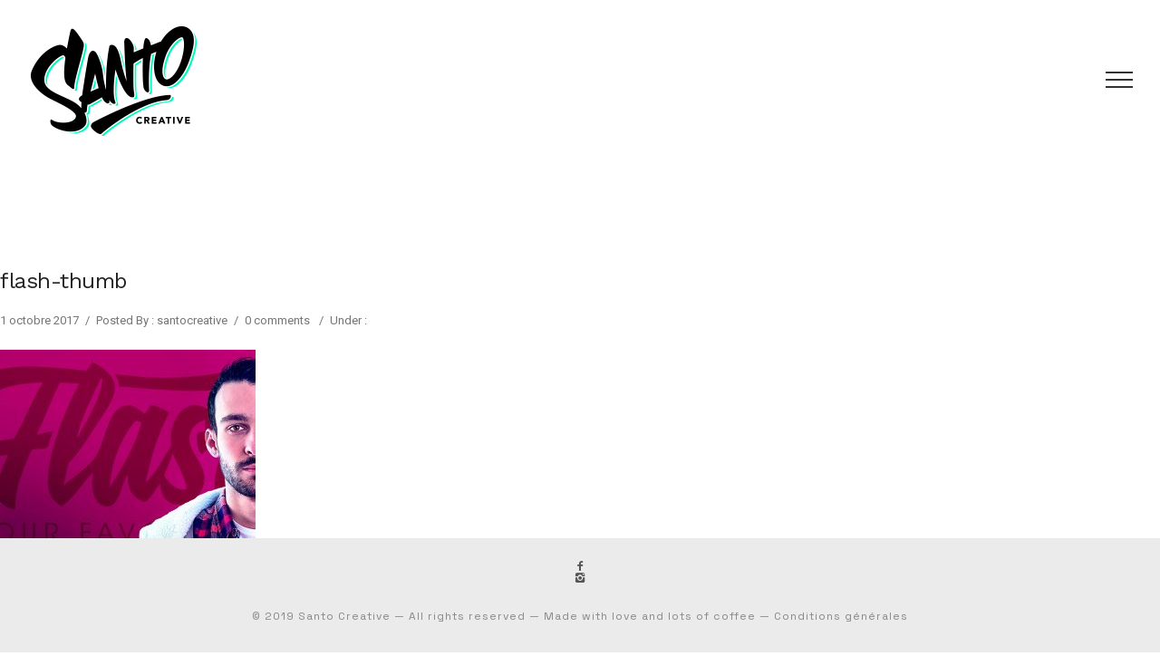

--- FILE ---
content_type: text/javascript
request_url: https://usercontent.one/wp/www.santocreative.be/wp-content/plugins/oshine-modules/public/js/vendor/countdown.min.js?ver=2.0.2&media=1714398219
body_size: 4984
content:
!function(){var a=!1;window.JQClass=function(){},JQClass.classes={},JQClass.extend=function t(e){var i,n=this.prototype,s=(a=!0,new this);for(i in a=!1,e)s[i]="function"==typeof e[i]&&"function"==typeof n[i]?function(i,s){return function(){var t=this._super,e=(this._super=function(t){return n[i].apply(this,t||[])},s.apply(this,arguments));return this._super=t,e}}(i,e[i]):e[i];function o(){!a&&this._init&&this._init.apply(this,arguments)}return((o.prototype=s).constructor=o).extend=t,o}}(),!function($){function camelCase(t){return t.replace(/-([a-z])/g,function(t,e){return e.toUpperCase()})}JQClass.classes.JQPlugin=JQClass.extend({name:"plugin",defaultOptions:{},regionalOptions:{},_getters:[],_getMarker:function(){return"is-"+this.name},_init:function(){$.extend(this.defaultOptions,this.regionalOptions&&this.regionalOptions[""]||{});var i=camelCase(this.name);$[i]=this,$.fn[i]=function(t){var e=Array.prototype.slice.call(arguments,1);return $[i]._isNotChained(t,e)?$[i][t].apply($[i],[this[0]].concat(e)):this.each(function(){if("string"==typeof t){if("_"===t[0]||!$[i][t])throw"Unknown method: "+t;$[i][t].apply($[i],[this].concat(e))}else $[i]._attach(this,t)})}},setDefaults:function(t){$.extend(this.defaultOptions,t||{})},_isNotChained:function(t,e){return"option"===t&&(0===e.length||1===e.length&&"string"==typeof e[0])||-1<$.inArray(t,this._getters)},_attach:function(t,e){var i;(t=$(t)).hasClass(this._getMarker())||(t.addClass(this._getMarker()),e=$.extend({},this.defaultOptions,this._getMetadata(t),e||{}),i=$.extend({name:this.name,elem:t,options:e},this._instSettings(t,e)),t.data(this.name,i),this._postAttach(t,i),this.option(t,e))},_instSettings:function(t,e){return{}},_postAttach:function(t,e){},_getMetadata:function(d){try{var f=d.data(this.name.toLowerCase())||"",g,f=f.replace(/'/g,'"');for(g in f=f.replace(/([a-zA-Z0-9]+):/g,function(t,e,i){i=f.substring(0,i).match(/"/g);return i&&i.length%2!=0?e+":":'"'+e+'":'}),f=$.parseJSON("{"+f+"}"),f){var h=f[g];"string"==typeof h&&h.match(/^new Date\((.*)\)$/)&&(f[g]=eval(h))}return f}catch(e){return{}}},_getInst:function(t){return $(t).data(this.name)||{}},option:function(t,e,i){var s,n=(t=$(t)).data(this.name);if(!e||"string"==typeof e&&null==i)return(s=(n||{}).options)&&e?s[e]:s;t.hasClass(this._getMarker())&&(s=e||{},"string"==typeof e&&((s={})[e]=i),this._optionsChanged(t,n,s),$.extend(n.options,s))},_optionsChanged:function(t,e,i){},destroy:function(t){(t=$(t)).hasClass(this._getMarker())&&(this._preDestroy(t,this._getInst(t)),t.removeData(this.name).removeClass(this._getMarker()))},_preDestroy:function(t,e){}}),$.JQPlugin={createPlugin:function(t,e){"object"==typeof t&&(e=t,t="JQPlugin"),t=camelCase(t);var i=camelCase(e.name);JQClass.classes[i]=JQClass.classes[t].extend(e),new JQClass.classes[i]}}}(jQuery),!function(d){var t="countdown";d.JQPlugin.createPlugin({name:t,defaultOptions:{until:null,since:null,timezone:null,serverSync:null,format:"dHMS",layout:"",compact:!1,padZeroes:!1,significant:0,description:"",expiryUrl:"",expiryText:"",alwaysExpire:!1,onExpiry:null,onTick:null,tickInterval:1},regionalOptions:{"":{labels:["Years","Months","Weeks","Days","Hours","Minutes","Seconds"],labels1:["Year","Month","Week","Day","Hour","Minute","Second"],compactLabels:["y","m","w","d"],whichLabels:null,digits:["0","1","2","3","4","5","6","7","8","9"],timeSeparator:":",isRTL:!1}},_getters:["getTimes"],_rtlClass:t+"-rtl",_sectionClass:t+"-section",_amountClass:t+"-amount",_periodClass:t+"-period",_rowClass:t+"-row",_holdingClass:t+"-holding",_showClass:t+"-show",_descrClass:t+"-descr",_timerElems:[],_init:function(){var i=this,s=(this._super(),this._serverSyncs=[],"function"==typeof Date.now?Date.now:function(){return(new Date).getTime()}),n=window.performance&&"function"==typeof window.performance.now;var o=window.requestAnimationFrame||window.webkitRequestAnimationFrame||window.mozRequestAnimationFrame||window.oRequestAnimationFrame||window.msRequestAnimationFrame||null,a=0;!o||d.noRequestAnimationFrame?(d.noRequestAnimationFrame=null,setInterval(function(){i._updateElems()},980)):(a=window.animationStartTime||window.webkitAnimationStartTime||window.mozAnimationStartTime||window.oAnimationStartTime||window.msAnimationStartTime||s(),o(function t(e){e=e<1e12?n?performance.now()+performance.timing.navigationStart:s():e||s();1e3<=e-a&&(i._updateElems(),a=e),o(t)}))},UTCDate:function(t,e,i,s,n,o,a,r){"object"==typeof e&&e.constructor==Date&&(r=e.getMilliseconds(),a=e.getSeconds(),o=e.getMinutes(),n=e.getHours(),s=e.getDate(),i=e.getMonth(),e=e.getFullYear());var l=new Date;return l.setUTCFullYear(e),l.setUTCDate(1),l.setUTCMonth(i||0),l.setUTCDate(s||1),l.setUTCHours(n||0),l.setUTCMinutes((o||0)-(Math.abs(t)<30?60*t:t)),l.setUTCSeconds(a||0),l.setUTCMilliseconds(r||0),l},periodsToSeconds:function(t){return 31557600*t[0]+2629800*t[1]+604800*t[2]+86400*t[3]+3600*t[4]+60*t[5]+t[6]},resync:function(){var n=this;d("."+this._getMarker()).each(function(){var t=d.data(this,n.name);if(t.options.serverSync){for(var e,i=null,s=0;s<n._serverSyncs.length;s++)if(n._serverSyncs[s][0]==t.options.serverSync){i=n._serverSyncs[s];break}null==i[2]&&(e=d.isFunction(t.options.serverSync)?t.options.serverSync.apply(this,[]):null,i[2]=(e?(new Date).getTime()-e.getTime():0)-i[1]),t._since&&t._since.setMilliseconds(t._since.getMilliseconds()+i[2]),t._until.setMilliseconds(t._until.getMilliseconds()+i[2])}});for(var t=0;t<n._serverSyncs.length;t++)null!=n._serverSyncs[t][2]&&(n._serverSyncs[t][1]+=n._serverSyncs[t][2],delete n._serverSyncs[t][2])},_instSettings:function(t,e){return{_periods:[0,0,0,0,0,0,0]}},_addElem:function(t){this._hasElem(t)||this._timerElems.push(t)},_hasElem:function(t){return-1<d.inArray(t,this._timerElems)},_removeElem:function(e){this._timerElems=d.map(this._timerElems,function(t){return t==e?null:t})},_updateElems:function(){for(var t=this._timerElems.length-1;0<=t;t--)this._updateCountdown(this._timerElems[t])},_optionsChanged:function(t,e,i){i.layout&&(i.layout=i.layout.replace(/&lt;/g,"<").replace(/&gt;/g,">")),this._resetExtraLabels(e.options,i);var s=e.options.timezone!=i.timezone,i=(d.extend(e.options,i),this._adjustSettings(t,e,null!=i.until||null!=i.since||s),new Date);(e._since&&e._since<i||e._until&&e._until>i)&&this._addElem(t[0]),this._updateCountdown(t,e)},_updateCountdown:function(t,e){var i;t=t.jquery?t:d(t),(e=e||this._getInst(t))&&(t.html(this._generateHTML(e)).toggleClass(this._rtlClass,e.options.isRTL),d.isFunction(e.options.onTick)&&(i="lap"!=e._hold?e._periods:this._calculatePeriods(e,e._show,e.options.significant,new Date),1!=e.options.tickInterval&&this.periodsToSeconds(i)%e.options.tickInterval!=0||e.options.onTick.apply(t[0],[i])),"pause"!=e._hold&&(e._since?e._now.getTime()<e._since.getTime():e._now.getTime()>=e._until.getTime())&&!e._expiring?(e._expiring=!0,(this._hasElem(t[0])||e.options.alwaysExpire)&&(this._removeElem(t[0]),d.isFunction(e.options.onExpiry)&&e.options.onExpiry.apply(t[0],[]),e.options.expiryText&&(i=e.options.layout,e.options.layout=e.options.expiryText,this._updateCountdown(t[0],e),e.options.layout=i),e.options.expiryUrl)&&(window.location=e.options.expiryUrl),e._expiring=!1):"pause"==e._hold&&this._removeElem(t[0]))},_resetExtraLabels:function(t,e){for(var i in e)i.match(/[Ll]abels[02-9]|compactLabels1/)&&(t[i]=e[i]);for(var i in t)i.match(/[Ll]abels[02-9]|compactLabels1/)&&void 0===e[i]&&(t[i]=null)},_adjustSettings:function(t,e,i){for(var s,n,o=null,a=0;a<this._serverSyncs.length;a++)if(this._serverSyncs[a][0]==e.options.serverSync){o=this._serverSyncs[a][1];break}null!=o?(n=e.options.serverSync?o:0,s=new Date):(t=d.isFunction(e.options.serverSync)?e.options.serverSync.apply(t[0],[]):null,s=new Date,n=t?s.getTime()-t.getTime():0,this._serverSyncs.push([e.options.serverSync,n]));t=null==(t=e.options.timezone)?-s.getTimezoneOffset():t;(i||!i&&null==e._until&&null==e._since)&&(e._since=e.options.since,null!=e._since&&(e._since=this.UTCDate(t,this._determineTime(e._since,null)),e._since)&&n&&e._since.setMilliseconds(e._since.getMilliseconds()+n),e._until=this.UTCDate(t,this._determineTime(e.options.until,s)),n)&&e._until.setMilliseconds(e._until.getMilliseconds()+n),e._show=this._determineShow(e)},_preDestroy:function(t,e){this._removeElem(t[0]),t.empty()},pause:function(t){this._hold(t,"pause")},lap:function(t){this._hold(t,"lap")},resume:function(t){this._hold(t,null)},toggle:function(t){this[(d.data(t,this.name)||{})._hold?"resume":"pause"](t)},toggleLap:function(t){this[(d.data(t,this.name)||{})._hold?"resume":"lap"](t)},_hold:function(t,e){var i,s=d.data(t,this.name);s&&("pause"!=s._hold||e||(s._periods=s._savePeriods,i=s._since?"-":"+",s[s._since?"_since":"_until"]=this._determineTime(i+s._periods[0]+"y"+i+s._periods[1]+"o"+i+s._periods[2]+"w"+i+s._periods[3]+"d"+i+s._periods[4]+"h"+i+s._periods[5]+"m"+i+s._periods[6]+"s"),this._addElem(t)),s._hold=e,s._savePeriods="pause"==e?s._periods:null,d.data(t,this.name,s),this._updateCountdown(t,s))},getTimes:function(t){t=d.data(t,this.name);return t?"pause"==t._hold?t._savePeriods:t._hold?this._calculatePeriods(t,t._show,t.options.significant,new Date):t._periods:null},_determineTime:function(t,e){var i,_=this,e=null==t?e:"string"==typeof t?function(t){t=t.toLowerCase();for(var e=new Date,i=e.getFullYear(),s=e.getMonth(),n=e.getDate(),o=e.getHours(),a=e.getMinutes(),r=e.getSeconds(),l=/([+-]?[0-9]+)\s*(s|m|h|d|w|o|y)?/g,p=l.exec(t);p;){switch(p[2]||"s"){case"s":r+=parseInt(p[1],10);break;case"m":a+=parseInt(p[1],10);break;case"h":o+=parseInt(p[1],10);break;case"d":n+=parseInt(p[1],10);break;case"w":n+=7*parseInt(p[1],10);break;case"o":s+=parseInt(p[1],10),n=Math.min(n,_._getDaysInMonth(i,s));break;case"y":i+=parseInt(p[1],10),n=Math.min(n,_._getDaysInMonth(i,s))}p=l.exec(t)}return new Date(i,s,n,o,a,r,0)}(t):"number"==typeof t?(e=t,(i=new Date).setTime(i.getTime()+1e3*e),i):t;return e&&e.setMilliseconds(0),e},_getDaysInMonth:function(t,e){return 32-new Date(t,e,32).getDate()},_normalLabels:function(t){return t},_generateHTML:function(i){for(var s=this,t=(i._periods=i._hold?i._periods:this._calculatePeriods(i,i._show,i.options.significant,new Date),!1),e=0,n=i.options.significant,o=d.extend({},i._show),a=0;a<=6;a++)t|="?"==i._show[a]&&0<i._periods[a],o[a]="?"!=i._show[a]||t?i._show[a]:null,e+=o[a]?1:0,n-=0<i._periods[a]?1:0;for(var r=[!1,!1,!1,!1,!1,!1,!1],a=6;0<=a;a--)i._show[a]&&(i._periods[a]?r[a]=!0:(r[a]=0<n,n--));function l(t){var e=i.options["compactLabels"+c(i._periods[t])];return o[t]?s._translateDigits(i,i._periods[t])+(e||_)[t]+" ":""}function p(t){var e=i.options["labels"+c(i._periods[t])];return!i.options.significant&&o[t]||i.options.significant&&r[t]?'<span class="'+s._sectionClass+'"><span class="'+s._amountClass+'">'+s._minDigits(i,i._periods[t],u)+'</span><span class="'+s._periodClass+'">'+(e||_)[t]+"</span></span>":""}var _=i.options.compact?i.options.compactLabels:i.options.labels,c=i.options.whichLabels||this._normalLabels,u=i.options.padZeroes?2:1;return i.options.layout?this._buildLayout(i,o,i.options.layout,i.options.compact,i.options.significant,r):(i.options.compact?'<span class="'+this._rowClass+" "+this._amountClass+(i._hold?" "+this._holdingClass:"")+'">'+l(0)+l(1)+l(2)+l(3)+(o[4]?this._minDigits(i,i._periods[4],2):"")+(o[5]?(o[4]?i.options.timeSeparator:"")+this._minDigits(i,i._periods[5],2):"")+(o[6]?(o[4]||o[5]?i.options.timeSeparator:"")+this._minDigits(i,i._periods[6],2):""):'<span class="'+this._rowClass+" "+this._showClass+(i.options.significant||e)+(i._hold?" "+this._holdingClass:"")+'">'+p(0)+p(1)+p(2)+p(3)+p(4)+p(5)+p(6))+"</span>"+(i.options.description?'<span class="'+this._rowClass+" "+this._descrClass+'">'+i.options.description+"</span>":"")},_buildLayout:function(i,t,e,s,n,o){function a(t){return(i.options[(s?"compactLabels":"labels")+p(i._periods[t])]||l)[t]}function r(t,e){return i.options.digits[Math.floor(t/e)%10]}for(var l=i.options[s?"compactLabels":"labels"],p=i.options.whichLabels||this._normalLabels,_={desc:i.options.description,sep:i.options.timeSeparator,yl:a(0),yn:this._minDigits(i,i._periods[0],1),ynn:this._minDigits(i,i._periods[0],2),ynnn:this._minDigits(i,i._periods[0],3),y1:r(i._periods[0],1),y10:r(i._periods[0],10),y100:r(i._periods[0],100),y1000:r(i._periods[0],1e3),ol:a(1),on:this._minDigits(i,i._periods[1],1),onn:this._minDigits(i,i._periods[1],2),onnn:this._minDigits(i,i._periods[1],3),o1:r(i._periods[1],1),o10:r(i._periods[1],10),o100:r(i._periods[1],100),o1000:r(i._periods[1],1e3),wl:a(2),wn:this._minDigits(i,i._periods[2],1),wnn:this._minDigits(i,i._periods[2],2),wnnn:this._minDigits(i,i._periods[2],3),w1:r(i._periods[2],1),w10:r(i._periods[2],10),w100:r(i._periods[2],100),w1000:r(i._periods[2],1e3),dl:a(3),dn:this._minDigits(i,i._periods[3],1),dnn:this._minDigits(i,i._periods[3],2),dnnn:this._minDigits(i,i._periods[3],3),d1:r(i._periods[3],1),d10:r(i._periods[3],10),d100:r(i._periods[3],100),d1000:r(i._periods[3],1e3),hl:a(4),hn:this._minDigits(i,i._periods[4],1),hnn:this._minDigits(i,i._periods[4],2),hnnn:this._minDigits(i,i._periods[4],3),h1:r(i._periods[4],1),h10:r(i._periods[4],10),h100:r(i._periods[4],100),h1000:r(i._periods[4],1e3),ml:a(5),mn:this._minDigits(i,i._periods[5],1),mnn:this._minDigits(i,i._periods[5],2),mnnn:this._minDigits(i,i._periods[5],3),m1:r(i._periods[5],1),m10:r(i._periods[5],10),m100:r(i._periods[5],100),m1000:r(i._periods[5],1e3),sl:a(6),sn:this._minDigits(i,i._periods[6],1),snn:this._minDigits(i,i._periods[6],2),snnn:this._minDigits(i,i._periods[6],3),s1:r(i._periods[6],1),s10:r(i._periods[6],10),s100:r(i._periods[6],100),s1000:r(i._periods[6],1e3)},c=e,u=0;u<=6;u++)var h="yowdhms".charAt(u),h=new RegExp("\\{"+h+"<\\}([\\s\\S]*)\\{"+h+">\\}","g"),c=c.replace(h,!n&&t[u]||n&&o[u]?"$1":"");return d.each(_,function(t,e){t=new RegExp("\\{"+t+"\\}","g");c=c.replace(t,e)}),c},_minDigits:function(t,e,i){return(e=""+e).length>=i?this._translateDigits(t,e):this._translateDigits(t,(e="0000000000"+e).substr(e.length-i))},_translateDigits:function(e,t){return(""+t).replace(/[0-9]/g,function(t){return e.options.digits[t]})},_determineShow:function(t){var t=t.options.format,e=[];return e[0]=t.match("y")?"?":t.match("Y")?"!":null,e[1]=t.match("o")?"?":t.match("O")?"!":null,e[2]=t.match("w")?"?":t.match("W")?"!":null,e[3]=t.match("d")?"?":t.match("D")?"!":null,e[4]=t.match("h")?"?":t.match("H")?"!":null,e[5]=t.match("m")?"?":t.match("M")?"!":null,e[6]=t.match("s")?"?":t.match("S")?"!":null,e},_calculatePeriods:function(t,i,e,s){t._now=s,t._now.setMilliseconds(0);function n(t,e){p[t]=i[t]?Math.floor(_/e):0,_-=p[t]*e}var o,a,r,l=new Date(t._now.getTime()),p=(t._since?s.getTime()<t._since.getTime()?t._now=s=l:s=t._since:(l.setTime(t._until.getTime()),s.getTime()>t._until.getTime()&&(t._now=s=l)),[0,0,0,0,0,0,0]),_=((i[0]||i[1])&&(o=this._getDaysInMonth(s.getFullYear(),s.getMonth()),r=this._getDaysInMonth(l.getFullYear(),l.getMonth()),r=l.getDate()==s.getDate()||l.getDate()>=Math.min(o,r)&&s.getDate()>=Math.min(o,r),a=function(t){return 60*(60*t.getHours()+t.getMinutes())+t.getSeconds()},r=Math.max(0,12*(l.getFullYear()-s.getFullYear())+l.getMonth()-s.getMonth()+(l.getDate()<s.getDate()&&!r||r&&a(l)<a(s)?-1:0)),p[0]=i[0]?Math.floor(r/12):0,p[1]=i[1]?r-12*p[0]:0,a=(s=new Date(s.getTime())).getDate()==o,r=this._getDaysInMonth(s.getFullYear()+p[0],s.getMonth()+p[1]),s.getDate()>r&&s.setDate(r),s.setFullYear(s.getFullYear()+p[0]),s.setMonth(s.getMonth()+p[1]),a)&&s.setDate(r),Math.floor((l.getTime()-s.getTime())/1e3));if(n(2,604800),n(3,86400),n(4,3600),n(5,60),n(6,1),0<_&&!t._since)for(var c=[1,12,4.3482,7,24,60,60],u=6,h=1,d=6;0<=d;d--)i[d]&&(p[u]>=h&&(p[u]=0,_=1),0<_)&&(p[d]++,_=0,u=d,h=1),h*=c[d];if(e)for(d=0;d<=6;d++)e&&p[d]?e--:e||(p[d]=0);return p}})}(jQuery);

--- FILE ---
content_type: text/javascript
request_url: https://usercontent.one/wp/www.santocreative.be/wp-content/plugins/oshine-modules/public/js/vendor/asyncloader.min.js?ver=1.0&media=1714398219
body_size: 264
content:
!function(){"use strict";i={},c={},s=document.getElementsByTagName("head")[0];var i,c,s,e={register:function(e,t){t&&(i[t]=e)},require:function(e,t){var n,r=(e=e.push?e:[e]).length,o=[];if(e.every(u)){for(var a=0;a<r;a++)n=e[a],c.hasOwnProperty(n)||(c[e[a]]=function(r){var e;if(window.location.href.indexOf("https://")>-1)r=r.replace("http:","https:");return new Promise(function(e,t){var n=document.createElement("script");n.type="text/javascript";n.async=true;n.src=r;s.appendChild(n);n.onload=e;n.onerror=t})}(i[e[a]])),o.push(c[e[a]]);Promise.all(o).then(function(){t.call()})}}};function u(e){return!!i.hasOwnProperty(e)}window.asyncloader=e}();